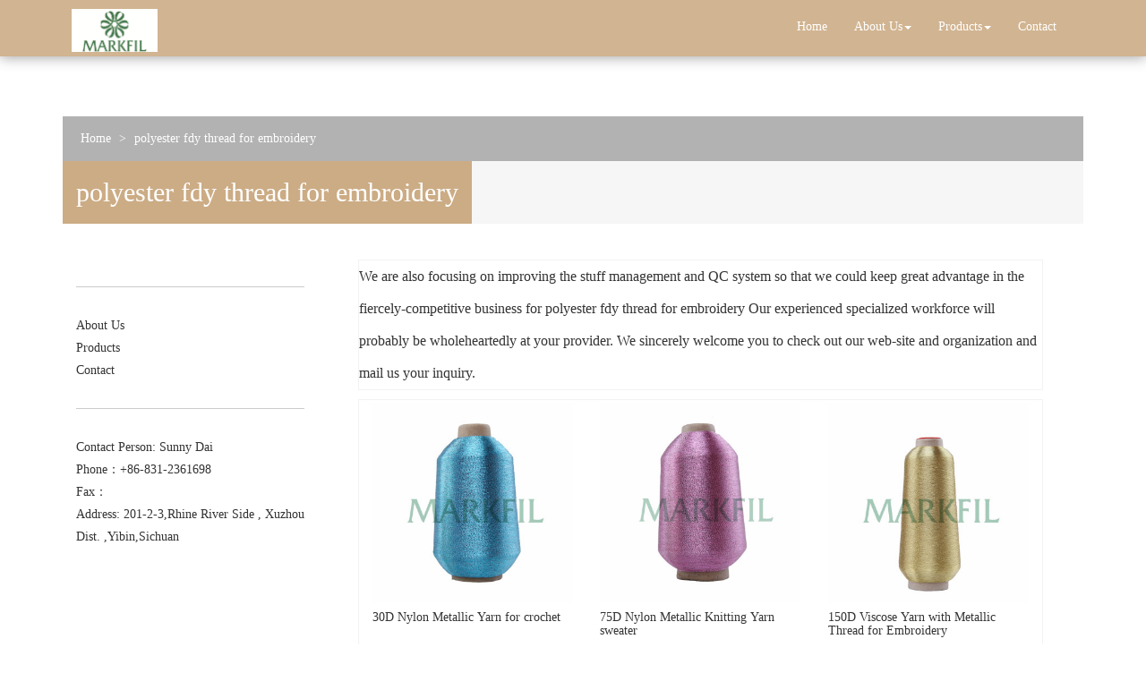

--- FILE ---
content_type: text/html; charset=utf-8
request_url: http://www.amarkfil.com/buy-polyester-fdy-thread-for-embroidery.html
body_size: 9996
content:
<!DOCTYPE html>
<html>
<head>
<meta charset="utf-8" />
<meta http-equiv="X-UA-Compatible" content="IE=edge,chrome=1">
<meta name="viewport" content="width=device-width, initial-scale=1.0, user-scalable=0, minimal-ui">
<meta name="renderer" content="webkit">
<title>polyester fdy thread for embroidery China Manufacture, Exporter, Supplier</title>
<meta name="keywords" content="polyester fdy thread for embroidery" />
<meta name="description" content="China polyester fdy thread for embroidery Manufacture, choose the high quality polyester fdy thread for embroidery from China" />
<link rel="canonical" href="http://www.amarkfil.com/buy-polyester-fdy-thread-for-embroidery.html" />
<link rel="icon" href="" type="image/x-icon" />
<link rel="shortcut icon" href="" type="image/x-icon" />
<link href="/template/f_165_visual/skin/css/bootstrap.min.css" rel="stylesheet">
<link href="data:text/css;charset=utf-8," data-href="/template/f_165_visual/skin/css/bootstrap-theme.min.css" rel="stylesheet" id="bs-theme-stylesheet">
<link href="/template/f_165_visual/skin/css/style.css" rel="stylesheet">
<link href="/template/f_165_visual/skin/css/add.css" rel="stylesheet">
<link href="/template/f_165_visual/skin/css/clear.css" rel="stylesheet">
<link href="/template/f_165_visual/skin/css/bootstrap-submenu.css" rel="stylesheet">
<link href="/template/f_165_visual/skin/css/new.css" rel="stylesheet">
<link href="/template/f_165_visual/skin/js/slide/bootstrap-touch-slider.css" rel="stylesheet" media="all">
<script src="/template/f_165_visual/skin/js/jquery.min.js"></script>
<script src="/template/f_165_visual/skin/js/bootstrap.min.js"></script>
<script type="text/javascript" src="/template/f_165_visual/skin/js/wow.min.js"></script>
<script src="/template/f_165_visual/skin/js/slide/jquery.touchSwipe.min.js"></script>
<script src="/template/f_165_visual/skin/js/bootstrap-submenu.js"></script>

<!-- 图片加载 -->
<script type="text/javascript">

$(window).load(function() {
  $('img').each(function() {
    if (!this.complete || typeof this.naturalWidth == "undefined" || this.naturalWidth == 0) {
      this.src = '/images/nopic.gif';
      }
   });
});

</script>
</head>
<body>
<div class="view-html">
<div class="container-fluid clearfix column navbar navbar-default layout_337986" style="background-color: rgb(204, 172, 133);">

<button type="button" class="navbar-toggle collapsed" data-toggle="collapse" data-target="#navbar" aria-expanded="false">
 <span class="sr-only">网站名称</span><span class="icon-bar"></span><span class="icon-bar"></span><span class="icon-bar"></span>
</button>
<div class="container">
<div id="navbar" class="navbar-collapse collapse">
    <ul class="nav navbar-nav">
        <li class="oen active"><a href="/">Home</a></li>
                <li class="oen dropdown">
            <a href="/about-us.html" class="toogle" >About Us<span class="caret"></span></a>
                        <ul class="two dropdown-menu">
                                <li >
                <a title="Certificates" href="/certificate.html"
                   >Certificates</a>
                                </li>
                                <li >
                <a title="Company Show" href="/factory.html"
                   >Company Show</a>
                                </li>
                            </ul>
                    </li>
                <li class="oen dropdown">
            <a href="/allproducts.html" class="toogle" >Products<span class="caret"></span></a>
                        <ul class="two dropdown-menu">
                                <li  class="dropdown-submenu">
                <a title="Fiber & Tow" href="/supplier-fiber-tow-1532276.html"
                   class="toogle">Fiber & Tow</a>
                                <ul class="three dropdown-menu">
                                        <li >
                    <a title="Viscose Fiber" href="/supplier-viscose-fiber-1532277.html"
                       >Viscose Fiber</a>
                                        </li>
                                        <li >
                    <a title="Metallic Fiber" href="/supplier-metallic-fiber-1532278.html"
                       >Metallic Fiber</a>
                                        </li>
                                    </ul>
                                </li>
                                <li  class="dropdown-submenu">
                <a title="Yarn & Thread" href="/supplier-yarn-thread-1532279.html"
                   class="toogle">Yarn & Thread</a>
                                <ul class="three dropdown-menu">
                                        <li >
                    <a title="Metallic Yarn" href="/supplier-metallic-yarn-1532280.html"
                       >Metallic Yarn</a>
                                        </li>
                                        <li >
                    <a title="Viscose Rayon Filament Yarn" href="/supplier-viscose-rayon-filament-yarn-1532281.html"
                       >Viscose Rayon Filament Yarn</a>
                                        </li>
                                        <li >
                    <a title="Viscose Spun Yarn" href="/supplier-viscose-spun-yarn-1532282.html"
                       >Viscose Spun Yarn</a>
                                        </li>
                                        <li >
                    <a title="Polyester Sewing Thread" href="/supplier-polyester-sewing-thread-1532283.html"
                       >Polyester Sewing Thread</a>
                                        </li>
                                        <li >
                    <a title="Rayon Embroidery Thread" href="/supplier-rayon-embroidery-thread-1532284.html"
                       >Rayon Embroidery Thread</a>
                                        </li>
                                        <li >
                    <a title="Polyester Embroidery Thread" href="/supplier-polyester-embroidery-thread-1532285.html"
                       >Polyester Embroidery Thread</a>
                                        </li>
                                        <li >
                    <a title="Nylon Thread" href="/supplier-nylon-thread-1532288.html"
                       >Nylon Thread</a>
                                        </li>
                                    </ul>
                                </li>
                                <li  class="dropdown-submenu">
                <a title="Interlining & Back" href="/supplier-interlining-back-1532289.html"
                   class="toogle">Interlining & Back</a>
                                <ul class="three dropdown-menu">
                                        <li >
                    <a title="Embroidery Interlining" href="/supplier-embroidery-interlining-1532290.html"
                       >Embroidery Interlining</a>
                                        </li>
                                        <li >
                    <a title="Nonwoven Interlining" href="/supplier-nonwoven-interlining-1532291.html"
                       >Nonwoven Interlining</a>
                                        </li>
                                        <li >
                    <a title="Woven Interlinings" href="/supplier-woven-interlinings-1532292.html"
                       >Woven Interlinings</a>
                                        </li>
                                    </ul>
                                </li>
                            </ul>
                    </li>
                <li class="oen">
            <a href="/contactus.html"  >Contact</a>
                    </li>
            </ul>
</div><div class="row layout_301171" style="float: left;">
 <a href="/" class="navbar-brand text-center"><img src="//img.nbxc.com/company/64/c71d844caf530685a754430224c4b2.jpg" class="img-responsive" alt="YIBIN SUNLAND TRADING CO.,LTD." /></a>
</div>
</div>
<div class="top-nav-right navbar-right layout_405710">
<ul></ul>
</div>
</div>
</div>



<div class="view-html">
<div class="container-fluid clearfix layout_262063">
<div class="column">
<div class="column visual-slide"></div>
</div>
</div>
<div class="container-fluid clearfix layout_67908" style="margin-top: 120px;">
    <div class="column">
        <div class="container clearfix layout_863630">
            <div class="column">
                <div class=" visual-category-notifications">
                    <div class="sub-banner2">
                        <div class="mianbao">
                                <a href="/">Home</a> >
                                <a href="buy-polyester-fdy-thread-for-embroidery.html">polyester fdy thread for embroidery</a>                        </div>
                    </div>
                </div>
            </div>
        </div>
    </div>
</div><div class="container-fluid clearfix layout_827634">
<div class="column">
<div class="container clearfix layout_818067">
<div class="column">
<div class=" visual-category-notifications">
<div class="title20">
<h1>
polyester fdy thread for embroidery</h1>
</div>
</div>
</div>
</div>
</div>
</div>
<style>
.title20 h1{
float: left;
/*width: 250px;*/
text-align: center;
font-size: 30px;
color: #fff;
line-height: 70px;
background: #CCAC85;
margin: 0;
float: left;
}
</style>

<div class="container-fluid clearfix layout_338152">
<div class="column">
<div class="container clearfix layout_392307">
<div class="column">
<div class="col-md-3 layout_853082">
<div class="hr" style="margin-top: 30px; margin-bottom: 30px;">
</div>
<div class=" visual-menu-list">
<div class="left_menu_list">
<ul>
<li>
<a href="/about-us.html" title="About Us" style="/*background: url('/template/f_165_visual/skin/images/left_menu_open.gif') 10px center no-repeat;*/">About Us</a>
<ul class="child">
<li class="two">
<a title="Certificates" href="/certificate.html" style="/*background: url('/template/f_165_visual/skin/images/left_menu_open.gif') 10px center no-repeat;*/">Certificates</a> </li> <li class="two">
<a title="Company Show" href="/factory.html" style="/*background: url('/template/f_165_visual/skin/images/left_menu_open.gif') 10px center no-repeat;*/">Company Show</a> </li> </ul> </li> <li>
<a href="/allproducts.html" title="Products" style="/*background: url('/template/f_165_visual/skin/images/left_menu_open.gif') 10px center no-repeat;*/">Products</a>
<ul class="child">
<li class="two">
<a title="Fiber & Tow" href="/supplier-fiber-tow-1532276.html" style="/*background: url('/template/f_165_visual/skin/images/left_menu_open.gif') 10px center no-repeat;*/">Fiber & Tow</a> <ul class="child">
<li class="three">
<a title="Viscose Fiber" href="/supplier-viscose-fiber-1532277.html" style="/*background: url('/template/f_165_visual/skin/images/left_menu_open.gif') 10px center no-repeat;*/">Viscose Fiber</a> </li> <li class="three">
<a title="Metallic Fiber" href="/supplier-metallic-fiber-1532278.html" style="/*background: url('/template/f_165_visual/skin/images/left_menu_open.gif') 10px center no-repeat;*/">Metallic Fiber</a> </li> </ul> </li> <li class="two">
<a title="Yarn & Thread" href="/supplier-yarn-thread-1532279.html" style="/*background: url('/template/f_165_visual/skin/images/left_menu_open.gif') 10px center no-repeat;*/">Yarn & Thread</a> <ul class="child">
<li class="three">
<a title="Metallic Yarn" href="/supplier-metallic-yarn-1532280.html" style="/*background: url('/template/f_165_visual/skin/images/left_menu_open.gif') 10px center no-repeat;*/">Metallic Yarn</a> </li> <li class="three">
<a title="Viscose Rayon Filament Yarn" href="/supplier-viscose-rayon-filament-yarn-1532281.html" style="/*background: url('/template/f_165_visual/skin/images/left_menu_open.gif') 10px center no-repeat;*/">Viscose Rayon Filament Yarn</a> </li> <li class="three">
<a title="Viscose Spun Yarn" href="/supplier-viscose-spun-yarn-1532282.html" style="/*background: url('/template/f_165_visual/skin/images/left_menu_open.gif') 10px center no-repeat;*/">Viscose Spun Yarn</a> </li> <li class="three">
<a title="Polyester Sewing Thread" href="/supplier-polyester-sewing-thread-1532283.html" style="/*background: url('/template/f_165_visual/skin/images/left_menu_open.gif') 10px center no-repeat;*/">Polyester Sewing Thread</a> </li> <li class="three">
<a title="Rayon Embroidery Thread" href="/supplier-rayon-embroidery-thread-1532284.html" style="/*background: url('/template/f_165_visual/skin/images/left_menu_open.gif') 10px center no-repeat;*/">Rayon Embroidery Thread</a> </li> <li class="three">
<a title="Polyester Embroidery Thread" href="/supplier-polyester-embroidery-thread-1532285.html" style="/*background: url('/template/f_165_visual/skin/images/left_menu_open.gif') 10px center no-repeat;*/">Polyester Embroidery Thread</a> </li> <li class="three">
<a title="Nylon Thread" href="/supplier-nylon-thread-1532288.html" style="/*background: url('/template/f_165_visual/skin/images/left_menu_open.gif') 10px center no-repeat;*/">Nylon Thread</a> </li> </ul> </li> <li class="two">
<a title="Interlining & Back" href="/supplier-interlining-back-1532289.html" style="/*background: url('/template/f_165_visual/skin/images/left_menu_open.gif') 10px center no-repeat;*/">Interlining & Back</a> <ul class="child">
<li class="three">
<a title="Embroidery Interlining" href="/supplier-embroidery-interlining-1532290.html" style="/*background: url('/template/f_165_visual/skin/images/left_menu_open.gif') 10px center no-repeat;*/">Embroidery Interlining</a> </li> <li class="three">
<a title="Nonwoven Interlining" href="/supplier-nonwoven-interlining-1532291.html" style="/*background: url('/template/f_165_visual/skin/images/left_menu_open.gif') 10px center no-repeat;*/">Nonwoven Interlining</a> </li> <li class="three">
<a title="Woven Interlinings" href="/supplier-woven-interlinings-1532292.html" style="/*background: url('/template/f_165_visual/skin/images/left_menu_open.gif') 10px center no-repeat;*/">Woven Interlinings</a> </li> </ul> </li> </ul> </li> <li>
<a href="/contactus.html" title="Contact" style="/*background: url('/template/f_165_visual/skin/images/left_menu_open.gif') 10px center no-repeat;*/">Contact</a>
</li> </ul>
</div>
</div>
<div class="hr" style="margin-top: 30px; margin-bottom: 30px;">
</div>
<div class=" visual-contact visual-inline-block">
<p>
Contact Person: Sunny Dai</p>
<p>
Phone：+86-831-2361698</p>
<p>
Fax：</p>
<p>
Address: 201-2-3,Rhine River Side , Xuzhou Dist. ,Yibin,Sichuan</p>
</div>
</div>
</div>
<style>
.ny_box5 {
border: solid 1px #f3f3f3;
background: #FFFFFF;
/*padding: 20px;*/
box-sizing: border-box;
/*margin: 20px 0px;*/
}
</style>
<div class="col-md-9 layout_220157">
<div class="row column">
<div class="col-md-12 layout_983262" style="padding-left: 30px; padding-right: 30px;">
<div class="row column">
<div class="row" style="border: solid 1px #f3f3f3; background: #FFFFFF;ox-sizing: border-box;line-height: 36px;font-size: 16px;margin-bottom: 10px;">
We are also focusing on improving the stuff management and QC system so that we could keep great advantage in the fiercely-competitive business for <a href="buy-polyester-fdy-thread-for-embroidery.html">polyester fdy thread for embroidery</a> Our experienced specialized workforce will probably be wholeheartedly at your provider. We sincerely welcome you to check out our web-site and organization and mail us your inquiry.</div>
<div class="row ny_box5">
 <div class="post-masonry col-xs-12 col-sm-6 col-md-4 about_img-auto">
<a href="sale-30d-nylon-metallic-yarn-for-crochet-57545010.html" class="img-auto"><img class="img-responsive" alt="30D Nylon Metallic Yarn for crochet" src="//img.nbxc.com/product/7f/52/38/8bb2075ed5d1cf49b172bcab10.jpg@4e_360w_360h.src" onerror="onerror_pic(this)" /></a>
<h5>
30D Nylon Metallic Yarn for crochet</h5>
<div class="contact_us">
<a rel="nofollow" href="/inquiry-57545010.html?fromcms=1&msgfrom=373">
<img  src="../../../images/youjian.png" alt="30D Nylon Metallic Yarn for crochet">
Contact Now
</a>
</div>
</div>  <div class="post-masonry col-xs-12 col-sm-6 col-md-4 about_img-auto">
<a href="sale-75d-nylon-metallic-knitting-yarn-sweater-57545009.html" class="img-auto"><img class="img-responsive" alt="75D Nylon Metallic Knitting Yarn sweater" src="//img.nbxc.com/product/cd/ed/65/6ab78aba0d03c425a8acc344fe.jpg@4e_360w_360h.src" onerror="onerror_pic(this)" /></a>
<h5>
75D Nylon Metallic Knitting Yarn sweater</h5>
<div class="contact_us">
<a rel="nofollow" href="/inquiry-57545009.html?fromcms=1&msgfrom=373">
<img  src="../../../images/youjian.png" alt="75D Nylon Metallic Knitting Yarn sweater">
Contact Now
</a>
</div>
</div>  <div class="post-masonry col-xs-12 col-sm-6 col-md-4 about_img-auto">
<a href="sale-150d-viscose-yarn-with-metallic-thread-for-embroidery-57545008.html" class="img-auto"><img class="img-responsive" alt="150D Viscose Yarn with Metallic Thread for Embroidery" src="//img.nbxc.com/product/b6/71/13/38d8d7d2cb6f696da28a7cb9d3.jpg@4e_360w_360h.src" onerror="onerror_pic(this)" /></a>
<h5>
150D Viscose Yarn with Metallic Thread for Embroidery</h5>
<div class="contact_us">
<a rel="nofollow" href="/inquiry-57545008.html?fromcms=1&msgfrom=373">
<img  src="../../../images/youjian.png" alt="150D Viscose Yarn with Metallic Thread for Embroidery">
Contact Now
</a>
</div>
</div>  <div class="post-masonry col-xs-12 col-sm-6 col-md-4 about_img-auto">
<a href="sale-nylon-30d-silver-metallic-yarn-for-knitting-57545007.html" class="img-auto"><img class="img-responsive" alt="Nylon 30D Silver Metallic Yarn for knitting" src="//img.nbxc.com/product/69/c0/f2/7f93bfcac9d96c8fe0b2c34b82.jpg@4e_360w_360h.src" onerror="onerror_pic(this)" /></a>
<h5>
Nylon 30D Silver Metallic Yarn for knitting</h5>
<div class="contact_us">
<a rel="nofollow" href="/inquiry-57545007.html?fromcms=1&msgfrom=373">
<img  src="../../../images/youjian.png" alt="Nylon 30D Silver Metallic Yarn for knitting">
Contact Now
</a>
</div>
</div>  <div class="post-masonry col-xs-12 col-sm-6 col-md-4 about_img-auto">
<a href="sale-fluorescent-gold-metallic-yarn-for-embroidery-57545006.html" class="img-auto"><img class="img-responsive" alt="Fluorescent Gold Metallic Yarn for Embroidery" src="//img.nbxc.com/product/83/32/36/6d4ecab3ef492a42e041723c06.jpg@4e_360w_360h.src" onerror="onerror_pic(this)" /></a>
<h5>
Fluorescent Gold Metallic Yarn for Embroidery</h5>
<div class="contact_us">
<a rel="nofollow" href="/inquiry-57545006.html?fromcms=1&msgfrom=373">
<img  src="../../../images/youjian.png" alt="Fluorescent Gold Metallic Yarn for Embroidery">
Contact Now
</a>
</div>
</div>  <div class="post-masonry col-xs-12 col-sm-6 col-md-4 about_img-auto">
<a href="sale-75d-polyester-gold-glitter-yarn-wholesale-57545005.html" class="img-auto"><img class="img-responsive" alt="75D Polyester Gold Glitter Yarn wholesale" src="//img.nbxc.com/product/69/13/ee/2f0b83b0239a7bdc538c2578e3.jpg@4e_360w_360h.src" onerror="onerror_pic(this)" /></a>
<h5>
75D Polyester Gold Glitter Yarn wholesale</h5>
<div class="contact_us">
<a rel="nofollow" href="/inquiry-57545005.html?fromcms=1&msgfrom=373">
<img  src="../../../images/youjian.png" alt="75D Polyester Gold Glitter Yarn wholesale">
Contact Now
</a>
</div>
</div>  <div class="post-masonry col-xs-12 col-sm-6 col-md-4 about_img-auto">
<a href="sale-mh-type-nylon-75d-blended-silver-yarn-wholesale-57545004.html" class="img-auto"><img class="img-responsive" alt="MH type Nylon 75D blended Silver Yarn wholesale" src="//img.nbxc.com/product/29/50/a1/efee3597a8622fe16d84df6f6a.jpg@4e_360w_360h.src" onerror="onerror_pic(this)" /></a>
<h5>
MH type Nylon 75D blended Silver Yarn wholesale</h5>
<div class="contact_us">
<a rel="nofollow" href="/inquiry-57545004.html?fromcms=1&msgfrom=373">
<img  src="../../../images/youjian.png" alt="MH type Nylon 75D blended Silver Yarn wholesale">
Contact Now
</a>
</div>
</div>  <div class="post-masonry col-xs-12 col-sm-6 col-md-4 about_img-auto">
<a href="sale-mh-type-nylon-75d-blended-silver-yarn-wholesale-57545003.html" class="img-auto"><img class="img-responsive" alt="MH type Nylon 75D blended Silver Yarn wholesale" src="//img.nbxc.com/product/29/50/a1/efee3597a8622fe16d84df6f6a.jpg@4e_360w_360h.src" onerror="onerror_pic(this)" /></a>
<h5>
MH type Nylon 75D blended Silver Yarn wholesale</h5>
<div class="contact_us">
<a rel="nofollow" href="/inquiry-57545003.html?fromcms=1&msgfrom=373">
<img  src="../../../images/youjian.png" alt="MH type Nylon 75D blended Silver Yarn wholesale">
Contact Now
</a>
</div>
</div>  <div class="post-masonry col-xs-12 col-sm-6 col-md-4 about_img-auto">
<a href="sale-mh-type-nylon-75d-blended-silver-yarn-wholesale-57545002.html" class="img-auto"><img class="img-responsive" alt="MH type Nylon 75D blended Silver Yarn wholesale" src="//img.nbxc.com/product/29/50/a1/efee3597a8622fe16d84df6f6a.jpg@4e_360w_360h.src" onerror="onerror_pic(this)" /></a>
<h5>
MH type Nylon 75D blended Silver Yarn wholesale</h5>
<div class="contact_us">
<a rel="nofollow" href="/inquiry-57545002.html?fromcms=1&msgfrom=373">
<img  src="../../../images/youjian.png" alt="MH type Nylon 75D blended Silver Yarn wholesale">
Contact Now
</a>
</div>
</div>  <div class="post-masonry col-xs-12 col-sm-6 col-md-4 about_img-auto">
<a href="sale-mx-sparkle-yarn-gold-color-for-weaving-57545001.html" class="img-auto"><img class="img-responsive" alt="MX Sparkle Yarn gold color for weaving" src="//img.nbxc.com/product/5b/dd/8b/e49d02deaf51f1885c5247d5af.jpg@4e_360w_360h.src" onerror="onerror_pic(this)" /></a>
<h5>
MX Sparkle Yarn gold color for weaving</h5>
<div class="contact_us">
<a rel="nofollow" href="/inquiry-57545001.html?fromcms=1&msgfrom=373">
<img  src="../../../images/youjian.png" alt="MX Sparkle Yarn gold color for weaving">
Contact Now
</a>
</div>
</div>  <div class="post-masonry col-xs-12 col-sm-6 col-md-4 about_img-auto">
<a href="sale-mx-type-gold-yarn-for-knitting-500g-57545000.html" class="img-auto"><img class="img-responsive" alt="MX type Gold Yarn for knitting 500G" src="//img.nbxc.com/product/59/94/aa/f3f926fe2f8294f63a2d497555.jpg@4e_360w_360h.src" onerror="onerror_pic(this)" /></a>
<h5>
MX type Gold Yarn for knitting 500G</h5>
<div class="contact_us">
<a rel="nofollow" href="/inquiry-57545000.html?fromcms=1&msgfrom=373">
<img  src="../../../images/youjian.png" alt="MX type Gold Yarn for knitting 500G">
Contact Now
</a>
</div>
</div>  <div class="post-masonry col-xs-12 col-sm-6 col-md-4 about_img-auto">
<a href="sale-s54-viscose-metallic-for-embroidery-machine-57544999.html" class="img-auto"><img class="img-responsive" alt="S54 Viscose Metallic for embroidery machine" src="//img.nbxc.com/product/75/5b/d3/de9bcf1ac5f506900ee6ad2315.jpg@4e_360w_360h.src" onerror="onerror_pic(this)" /></a>
<h5>
S54 Viscose Metallic for embroidery machine</h5>
<div class="contact_us">
<a rel="nofollow" href="/inquiry-57544999.html?fromcms=1&msgfrom=373">
<img  src="../../../images/youjian.png" alt="S54 Viscose Metallic for embroidery machine">
Contact Now
</a>
</div>
</div>  <div class="post-masonry col-xs-12 col-sm-6 col-md-4 about_img-auto">
<a href="sale-s54-viscose-metallic-for-embroidery-machine-57544998.html" class="img-auto"><img class="img-responsive" alt="S54 Viscose Metallic for embroidery machine" src="//img.nbxc.com/product/75/5b/d3/de9bcf1ac5f506900ee6ad2315.jpg@4e_360w_360h.src" onerror="onerror_pic(this)" /></a>
<h5>
S54 Viscose Metallic for embroidery machine</h5>
<div class="contact_us">
<a rel="nofollow" href="/inquiry-57544998.html?fromcms=1&msgfrom=373">
<img  src="../../../images/youjian.png" alt="S54 Viscose Metallic for embroidery machine">
Contact Now
</a>
</div>
</div>  <div class="post-masonry col-xs-12 col-sm-6 col-md-4 about_img-auto">
<a href="sale-rainbow-polyester-metallic-12micro-57544997.html" class="img-auto"><img class="img-responsive" alt="rainbow Polyester Metallic 12micro" src="//img.nbxc.com/product/3d/da/3c/8b5fb267bd5f146eab52475859.jpg@4e_360w_360h.src" onerror="onerror_pic(this)" /></a>
<h5>
rainbow Polyester Metallic 12micro</h5>
<div class="contact_us">
<a rel="nofollow" href="/inquiry-57544997.html?fromcms=1&msgfrom=373">
<img  src="../../../images/youjian.png" alt="rainbow Polyester Metallic 12micro">
Contact Now
</a>
</div>
</div>  <div class="post-masonry col-xs-12 col-sm-6 col-md-4 about_img-auto">
<a href="sale-150d-viscose-pure-silver-thread-metallic-yarn-57544996.html" class="img-auto"><img class="img-responsive" alt="150D viscose Pure Silver Thread metallic yarn" src="//img.nbxc.com/product/20/d7/fc/a7189058c6e68bc9ae4cc1cba0.jpg@4e_360w_360h.src" onerror="onerror_pic(this)" /></a>
<h5>
150D viscose Pure Silver Thread metallic yarn</h5>
<div class="contact_us">
<a rel="nofollow" href="/inquiry-57544996.html?fromcms=1&msgfrom=373">
<img  src="../../../images/youjian.png" alt="150D viscose Pure Silver Thread metallic yarn">
Contact Now
</a>
</div>
</div>  <div class="post-masonry col-xs-12 col-sm-6 col-md-4 about_img-auto">
<a href="sale-150d-polyester-real-silver-thread-metallic-yarn-wholesale-57544995.html" class="img-auto"><img class="img-responsive" alt="150D polyester real Silver Thread metallic yarn wholesale" src="//img.nbxc.com/product/20/d7/fc/a7189058c6e68bc9ae4cc1cba0.jpg@4e_360w_360h.src" onerror="onerror_pic(this)" /></a>
<h5>
150D polyester real Silver Thread metallic yarn wholesale</h5>
<div class="contact_us">
<a rel="nofollow" href="/inquiry-57544995.html?fromcms=1&msgfrom=373">
<img  src="../../../images/youjian.png" alt="150D polyester real Silver Thread metallic yarn wholesale">
Contact Now
</a>
</div>
</div>  <div class="post-masonry col-xs-12 col-sm-6 col-md-4 about_img-auto">
<a href="sale-12micro-1-69-gold-thread-300g-57544994.html" class="img-auto"><img class="img-responsive" alt="12micro 1/69" Gold Thread 300G" src="//img.nbxc.com/product/f3/1f/ed/961fe7bd5fc3d74d3312206cae.jpg@4e_360w_360h.src" onerror="onerror_pic(this)" /></a>
<h5>
12micro 1/69" Gold Thread 300G</h5>
<div class="contact_us">
<a rel="nofollow" href="/inquiry-57544994.html?fromcms=1&msgfrom=373">
<img  src="../../../images/youjian.png" alt="12micro 1/69" Gold Thread 300G">
Contact Now
</a>
</div>
</div>  <div class="post-masonry col-xs-12 col-sm-6 col-md-4 about_img-auto">
<a href="sale-12micro-1-69-gold-thread-300g-57544993.html" class="img-auto"><img class="img-responsive" alt="12micro 1/69" Gold Thread 300G" src="//img.nbxc.com/product/f3/1f/ed/961fe7bd5fc3d74d3312206cae.jpg@4e_360w_360h.src" onerror="onerror_pic(this)" /></a>
<h5>
12micro 1/69" Gold Thread 300G</h5>
<div class="contact_us">
<a rel="nofollow" href="/inquiry-57544993.html?fromcms=1&msgfrom=373">
<img  src="../../../images/youjian.png" alt="12micro 1/69" Gold Thread 300G">
Contact Now
</a>
</div>
</div>  <div class="post-masonry col-xs-12 col-sm-6 col-md-4 about_img-auto">
<a href="sale-pure-silver-metallic-embroidery-thread-57544992.html" class="img-auto"><img class="img-responsive" alt="Pure Silver metallic Embroidery Thread" src="//img.nbxc.com/product/20/d7/fc/a7189058c6e68bc9ae4cc1cba0.jpg@4e_360w_360h.src" onerror="onerror_pic(this)" /></a>
<h5>
Pure Silver metallic Embroidery Thread</h5>
<div class="contact_us">
<a rel="nofollow" href="/inquiry-57544992.html?fromcms=1&msgfrom=373">
<img  src="../../../images/youjian.png" alt="Pure Silver metallic Embroidery Thread">
Contact Now
</a>
</div>
</div>  <div class="post-masonry col-xs-12 col-sm-6 col-md-4 about_img-auto">
<a href="sale-cotton-core-lurex-thread-pure-silver-wholesale-57544991.html" class="img-auto"><img class="img-responsive" alt="Cotton core Lurex Thread pure silver wholesale" src="//img.nbxc.com/product/74/c6/61/9f9cf07ae62234c9003f73964c.jpg@4e_360w_360h.src" onerror="onerror_pic(this)" /></a>
<h5>
Cotton core Lurex Thread pure silver wholesale</h5>
<div class="contact_us">
<a rel="nofollow" href="/inquiry-57544991.html?fromcms=1&msgfrom=373">
<img  src="../../../images/youjian.png" alt="Cotton core Lurex Thread pure silver wholesale">
Contact Now
</a>
</div>
</div>  <div class="post-masonry col-xs-12 col-sm-6 col-md-4 about_img-auto">
<a href="sale-polyester-lurex-yarn-wholesale-57544989.html" class="img-auto"><img class="img-responsive" alt="Polyester Lurex Yarn wholesale" src="//img.nbxc.com/product/25/ff/bc/85a9b0f78655bf4c6214b786a5.jpg@4e_360w_360h.src" onerror="onerror_pic(this)" /></a>
<h5>
Polyester Lurex Yarn wholesale</h5>
<div class="contact_us">
<a rel="nofollow" href="/inquiry-57544989.html?fromcms=1&msgfrom=373">
<img  src="../../../images/youjian.png" alt="Polyester Lurex Yarn wholesale">
Contact Now
</a>
</div>
</div>  <div class="post-masonry col-xs-12 col-sm-6 col-md-4 about_img-auto">
<a href="sale-150d-viscose-metallic-embroidery-thread-57544987.html" class="img-auto"><img class="img-responsive" alt="150D Viscose Metallic Embroidery Thread" src="//img.nbxc.com/product/6e/35/b9/d2db124c35cfec6a463267b870.jpg@4e_360w_360h.src" onerror="onerror_pic(this)" /></a>
<h5>
150D Viscose Metallic Embroidery Thread</h5>
<div class="contact_us">
<a rel="nofollow" href="/inquiry-57544987.html?fromcms=1&msgfrom=373">
<img  src="../../../images/youjian.png" alt="150D Viscose Metallic Embroidery Thread">
Contact Now
</a>
</div>
</div>  <div class="post-masonry col-xs-12 col-sm-6 col-md-4 about_img-auto">
<a href="sale-polyester-zari-yarn-gold-wholesale-57544986.html" class="img-auto"><img class="img-responsive" alt="Polyester Zari Yarn Gold wholesale" src="//img.nbxc.com/product/3c/ef/31/36d229ad4b9fcb962e820b6c91.jpg@4e_360w_360h.src" onerror="onerror_pic(this)" /></a>
<h5>
Polyester Zari Yarn Gold wholesale</h5>
<div class="contact_us">
<a rel="nofollow" href="/inquiry-57544986.html?fromcms=1&msgfrom=373">
<img  src="../../../images/youjian.png" alt="Polyester Zari Yarn Gold wholesale">
Contact Now
</a>
</div>
</div>  <div class="post-masonry col-xs-12 col-sm-6 col-md-4 about_img-auto">
<a href="sale-st-type-zari-thread-gold-57544985.html" class="img-auto"><img class="img-responsive" alt="ST type Zari Thread gold" src="//img.nbxc.com/product/5b/dd/8b/e49d02deaf51f1885c5247d5af.jpg@4e_360w_360h.src" onerror="onerror_pic(this)" /></a>
<h5>
ST type Zari Thread gold</h5>
<div class="contact_us">
<a rel="nofollow" href="/inquiry-57544985.html?fromcms=1&msgfrom=373">
<img  src="../../../images/youjian.png" alt="ST type Zari Thread gold">
Contact Now
</a>
</div>
</div> </div>
</div>
</div>
<div class="col-md-12 layout_983262" style="padding-left: 30px; padding-right: 30px;">
<div class="row column" style="margin-top: 20px;">
<div class="row ny_box5">
<a href="/supplier-yarn-thread-1532279.html">Yarn & Thread</a>>
<a href="/supplier-polyester-embroidery-thread-1532285.html">Polyester Embroidery Thread</a>>
<a href="sale-100-polyester-embroidery-thread-57509189.html"> <font style="color:;">100%  Polyester Embroidery Thread</font> </a><br />
<a href="/supplier-yarn-thread-1532279.html">Yarn & Thread</a>>
<a href="/supplier-polyester-embroidery-thread-1532285.html">Polyester Embroidery Thread</a>>
<a href="sale-100-polyester-computerized-embroidery-thread-57509190.html"> <font style="color:;">100%  Polyester Computerized Embroidery thread</font> </a><br />
<a href="/supplier-yarn-thread-1532279.html">Yarn & Thread</a>>
<a href="/supplier-polyester-embroidery-thread-1532285.html">Polyester Embroidery Thread</a>>
<a href="sale-100-polyester-embroidery-thread-price-57509191.html"> <font style="color:;">100%  Polyester Embroidery Thread Price</font> </a><br />
<a href="/supplier-yarn-thread-1532279.html">Yarn & Thread</a>>
<a href="/supplier-polyester-embroidery-thread-1532285.html">Polyester Embroidery Thread</a>>
<a href="sale-100-polyester-yarn-57509192.html"> <font style="color:;">100%  Polyester Yarn</font> </a><br />
<a href="/supplier-yarn-thread-1532279.html">Yarn & Thread</a>>
<a href="/supplier-polyester-embroidery-thread-1532285.html">Polyester Embroidery Thread</a>>
<a href="sale-100-polyester-yarn-for-embroidery-57509193.html"> <font style="color:;">100%  Polyester Yarn for Embroidery</font> </a><br />
<a href="/supplier-yarn-thread-1532279.html">Yarn & Thread</a>>
<a href="/supplier-polyester-embroidery-thread-1532285.html">Polyester Embroidery Thread</a>>
<a href="sale-120d-2-embroidery-thread-4000m-57509194.html"> <font style="color:;">120D/2 Embroidery Thread 4000m</font> </a><br />
<a href="/supplier-yarn-thread-1532279.html">Yarn & Thread</a>>
<a href="/supplier-polyester-embroidery-thread-1532285.html">Polyester Embroidery Thread</a>>
<a href="sale-120d-2-computerized-embroidery-thread-57509195.html"> <font style="color:;">120D/2 Computerized Embroidery thread</font> </a><br />
<a href="/supplier-yarn-thread-1532279.html">Yarn & Thread</a>>
<a href="/supplier-polyester-embroidery-thread-1532285.html">Polyester Embroidery Thread</a>>
<a href="sale-120d-2-polyester-fdy-thread-57509196.html"> <font style="color:;">120D/2 Polyester FDY thread</font> </a><br />
<a href="/supplier-yarn-thread-1532279.html">Yarn & Thread</a>>
<a href="/supplier-polyester-embroidery-thread-1532285.html">Polyester Embroidery Thread</a>>
<a href="sale-120d-2-yarn-for-embroidery-57509197.html"> <font style="color:;">120D/2 YARN FOR EMBROIDERY</font> </a><br />
<a href="/supplier-yarn-thread-1532279.html">Yarn & Thread</a>>
<a href="/supplier-polyester-embroidery-thread-1532285.html">Polyester Embroidery Thread</a>>
<a href="sale-polyester-fdy-embroidery-thread-57509200.html"> <font style="color:;">Polyester FDY Embroidery Thread</font> </a><br />
<a href="/supplier-yarn-thread-1532279.html">Yarn & Thread</a>>
<a href="/supplier-polyester-embroidery-thread-1532285.html">Polyester Embroidery Thread</a>>
<a href="sale-polyester-fdy-computerized-embroidery-thread-57509202.html"> <font style="color:;">Polyester FDY Computerized Embroidery thread</font> </a><br />
<a href="/supplier-yarn-thread-1532279.html">Yarn & Thread</a>>
<a href="/supplier-polyester-embroidery-thread-1532285.html">Polyester Embroidery Thread</a>>
<a href="sale-polyester-fdy-embroidery-thread-price-57509205.html"> <font style="color:;">Polyester FDY Embroidery Thread Price</font> </a><br />
<a href="/supplier-yarn-thread-1532279.html">Yarn & Thread</a>>
<a href="/supplier-polyester-embroidery-thread-1532285.html">Polyester Embroidery Thread</a>>
<a href="sale-120d-2-dope-dyed-embroidery-thread-57509208.html"> <font style="color:;">120D/2 Dope-dyed Embroidery Thread</font> </a><br />
<a href="/supplier-yarn-thread-1532279.html">Yarn & Thread</a>>
<a href="/supplier-polyester-embroidery-thread-1532285.html">Polyester Embroidery Thread</a>>
<a href="sale-120d-2-dope-dyed-polyester-thread-57509210.html"> <font style="color:;">120D/2 Dope-dyed Polyester Thread</font> </a><br />
<a href="/supplier-yarn-thread-1532279.html">Yarn & Thread</a>>
<a href="/supplier-polyester-embroidery-thread-1532285.html">Polyester Embroidery Thread</a>>
<a href="sale-120d-2-dope-dyed-multi-head-machine-thread-57509212.html"> <font style="color:;">120D/2 Dope-dyed Multi-head Machine Thread</font> </a><br />
<a href="/supplier-yarn-thread-1532279.html">Yarn & Thread</a>>
<a href="/supplier-polyester-embroidery-thread-1532285.html">Polyester Embroidery Thread</a>>
<a href="sale-dope-dyed-spool-packing-thread-57509216.html"> <font style="color:;">Dope-dyed Spool Packing Thread</font> </a><br />
</div>
</div>
</div>
<div class="clearfix layout_424381" style="padding-left: 30px; padding-right: 30px;"></div>
<div class="container-fluid clearfix layout_296434">
<div class="column">
<div class="container clearfix layout_480985">
<div class="column">
<div class="column visual-list-page">
</div>
</div>
</div>
</div>
</div>
</div>
</div>
</div>
</div>
</div>
</div>
</div><div class="view-html">
<div class="container-fluid clearfix layout_921630" style="background-color: rgb(34, 34, 34); padding-top: 60px; padding-bottom: 60px; margin-top: 30px;">
<div class="column">
<div class="container clearfix layout_58998">
<div class="column">
<div class="col-md-4 layout_820981" style="color: rgb(123, 123, 123);">
<div class="column">
<div class=" visual-logo" style="padding-bottom: 0px; margin-bottom: 0px;">
 <a href="/" class="navbar-brand text-center" >
  <img src="//img.nbxc.com/company/64/c71d844caf530685a754430224c4b2.jpg" class="img-responsive" alt="YIBIN SUNLAND TRADING CO.,LTD." />
 </a>
</div>
<div class="hr" style="margin-top: 30px; margin-bottom: 30px;">
</div>
<div class="column">
<p>
Contact Person: Sunny Dai</p>
<p>
Phone：+86-831-2361698</p>
<p>
Fax：</p>
<p>
Address: 201-2-3,Rhine River Side , Xuzhou Dist. ,Yibin,Sichuan</p>
<div class="clearfix"></div>
</div>
</div>
</div>
<div class="col-md-4 layout_7788" style="color: rgb(123, 123, 123);">
<div class="column">
<div class="tag">
<div class="foot2">
<h4>quick navigation</h4>
<ul class="clearfix">
<li><a href="/about-us.html" target=" _blank">About Us</a></li>
<li><a href="/allproducts.html" target=" _blank">Products</a></li>
<li><a href="/contactus.html" target=" _blank">Contact</a></li>
</ul>
</div></div>
</div>
</div>
<div class="col-md-4 layout_224764">
<div class="column">
<div class=" visual-text" style="font-size: 18px; color: rgb(203, 172, 133); padding-top: 30px; padding-bottom: 30px;">
<p>
Sweep  wechat
</p>
</div>
<div class="col-md-5 layout_606743" style="color: rgb(123, 123, 123);">
<div class="column">
<div class="visual-custtag" rel="ctimg(config::get('weixin_pic'))">
<img src="/images/w.gif" alt='' />
</div>
</div>
</div>
<div class="col-md-7 layout_174212">
<div class="column">
<div class=" visual-text" style="font-size: 16px">
<p>
<font color="#7b7b7b">Sweep  surprise</font>
</p>
<p>
<font color="#7b7b7b">Phone：+86-831-2361698</font>
</p>
<p>
<font color="#7b7b7b">Contact Us Now</font>
</p>
</div>
</div>
</div>
<div class="clearfix layout_796397" style="color: rgb(123, 123, 123);">
</div>
</div>
</div>
<div class="clearfix layout_353901" style="color: rgb(123, 123, 123);">
</div>
</div>
</div>
</div>
</div>
<div class="container-fluid clearfix layout_805064">
<div class="column">
</div>
</div>
</div><div class="clearfix"></div>
<!--foot -->
<footer>
    <div class="foot">
        <div class="container">
            <div class="row">
                <div class="copyright">
                    <p>
                        © 2019 CHINA WAY. All Rights Reserved.<a href="" target="_blank">YIBIN SUNLAND TRADING CO.,LTD.</a>,Inc. &nbsp;&nbsp;All Rights Reserved.&nbsp;&nbsp;<a href="/sitemap.xml" target="_blank">Sitemap</a>.&nbsp;&nbsp;<a href="/sitemap.html" target="_blank">Sitemap.html</a>
                    </p>
                </div>
            </div>
        </div>
    </div>
</footer>
<!-- foot end -->
<div class="home-links">

<div class="container">
<div class="row">

<strong>links：</strong>

<div class="links-a">
<a href="http://www.acx-fabric.com" target="_blank">Tricot Brush Fabric</a>/
<a href="http://www.acxwytex.com" target="_blank">Laminated Fabric For Jackets </a>/
<a href="http://www.adowinbedding.com" target="_blank">Mattress Protector</a>/
<a href="http://www.aseaskinwetsuit.com" target="_blank">Rash Guard</a>/
<a href="http://www.afys-nonwoven.com" target="_blank">Needle non-woven cloth </a>/
<a href="http://www.acxyxfabric.com" target="_blank">100% Polyester Fabric</a>/
<a href="http://www.ayounkerfa.com" target="_blank">Sequin Keychain</a>/
<a href="http://www.adingqiangtextile.com" target="_blank">Home Textile Fabric</a>/
<a href="http://www.azjhuide-microfiber.com" target="_blank">100% Polyester Microfiber</a>/
<a href="http://www.awangjinnonwoven.com" target="_blank">Non Woven Fabric</a>/
</div>

<div class="links-logo">
</div>
</div>
</div>
</div>


<div class="servers-wap">

<style type="text/css">



#plug-wrap {
    position: fixed;
top: 0;
left: 0;
width: 100%;
height: 100%;
background: rgba(0, 0, 0, 0);
    z-index:800;
}
.top_bar {
    position:fixed;
    bottom:0;
    right:0px;
    z-index:900;
    -webkit-tap-highlight-color: rgba(0, 0, 0, 0);
    font-family: Helvetica, Tahoma, Arial, Microsoft YaHei, sans-serif;
}
.plug-menu {
    -webkit-appearance:button;
    display:inline-block;
    width:36px;
    height:36px;
    border-radius:36px;
    position: absolute;
    bottom:17px;
    right: 17px;
    z-index:999;
    box-shadow: 0 0 0 4px #FFFFFF, 0 2px 5px 4px rgba(0, 0, 0, 0.25);
   
    -webkit-transition: -webkit-transform 200ms;
    -webkit-transform:rotate(1deg);
    color:#fff;
    background-image:url('/template/f_165_visual/skin/images/wao/plug.png');
    background-repeat: no-repeat;
    -webkit-background-size: 80% auto;
    background-size: 80% auto;
    background-position: center center;
}
.plug-menu:before {
    font-size:20px;
    margin:9px 0 0 9px;
}
.plug-menu:checked {
    -webkit-transform:rotate(135deg);
}
.top_menu>li {
    width: 32px;
    height:32px;
    border-radius:32px;
    box-shadow: 0 0 0 3px #FFFFFF, 0 2px 5px 3px rgba(0, 0, 0, 0.25);
    
    position:absolute;
    bottom:0;
    right:0;
    margin-bottom: 20px;
    margin-right:20px;
    z-index:900;
    -webkit-transition: -webkit-transform 200ms;
}
.top_menu>li a {
    color:#fff;
    font-size:20px;
    display: block;
    height: 100%;
    line-height: 33px;
    text-align: center;
}
.top_menu>li>a label{
display:none;
}
.top_menu>li a img {
display: block;
width: 22px;
height: 22px;
text-indent: -999px;
position: absolute;
top: 50%;
left: 50%;
margin-top: -11px;
margin-left: -11px;
}
.top_menu>li.on:nth-of-type(1) {
-webkit-transform: translate(-0, -100px) rotate(720deg);
}
.top_menu>li.on:nth-of-type(2) {
-webkit-transform: translate(-47px, -81px) rotate(720deg);
}
.top_menu>li.on:nth-of-type(3) {
-webkit-transform: translate(-81px, -45px) rotate(720deg);
}
.top_menu>li.on:nth-of-type(4) {
-webkit-transform: translate(-100px, 0) rotate(720deg);
}
 
#sharemcover {
position: fixed;
top: 0;
left: 0;
width: 100%;
height: 100%;
background: rgba(0, 0, 0, 0.7);
display: none;
z-index: 20000;
}
#sharemcover img {
position: fixed;
right: 18px;
top: 5px;
width: 260px;
height: 180px;
z-index: 20001;
border:0;
}

</style>
<div class="top_bar" style="-webkit-transform:translate3d(0,0,0)">
<nav>
     <ul id="top_menu" class="top_menu">
      <input type="checkbox" id="plug-btn" class="plug-menu themeStyle" style="background-image:url('/template/f_165_visual/skin/images/wap/plug.png');border:0px;">
       <li class="themeStyle out" style="background:"> 
  <a href="tel:+86-831-2361698"><img src="/template/f_165_visual/skin/images/wap/plugmenu1.png"><label>Phone</label></a>
  </li>
  <li class="themeStyle out" style="background:">
<a href="sms:"><img src="/template/f_165_visual/skin/images/wap/plugmenu3.png"><label>Short message</label></a>
</li>
<li class="themeStyle out" style="background:">
<a href="mqqwpa://im/chat?chat_type=wpa&uin=419392429&version=1&src_type=web&web_src=" id="btn_fenxiang"><img src="/template/f_165_visual/skin/images/wap/plugmenu5.png"><label>QQ number</label></a>
</li>   
<li class="themeStyle out" style="background:">
<a href="/index.php?case=guestbook&act=index"><img src="/template/f_165_visual/skin/images/wap/plugmenu6.png"><label>message</label></a>
</li>


</ul>
  </nav>
</div>

<div id="plug-wrap" style="display: none;" ></div>
<script>
$(function(){
        $(".plug-menu").click(function(){
        var li = $(this).parents('ul').find('li');
        if(li.attr("class") == "themeStyle on"){
                li.removeClass("themeStyle on");
                li.addClass("themeStyle out");
        }else{
                li.removeClass("themeStyle out");
                li.addClass("themeStyle on");
        }
        });
});
</script> </div>


<!-- 导航下拉缩小高度 -->
<script type="text/javascript">
<!--
$(document).ready(function(){
$(window).scroll(function() {
var top = $(".slide-text h1,.sub_menu").offset().top; //获取指定位置
var scrollTop = $(window).scrollTop();  //获取当前滑动位置
if(scrollTop > top){                 //滑动到该位置时执行代码
$(".navbar").addClass("active");
}else{
$(".navbar").removeClass("active");
}
});
});

$(function(){	
    var cubuk_seviye = $(document).scrollTop();
    var header_yuksekligi = $('.navbar').outerHeight();

    $(window).scroll(function() {
        var kaydirma_cubugu = $(document).scrollTop();

        if (kaydirma_cubugu > header_yuksekligi){$('.navbar').addClass('gizle');} 
        else {$('.navbar').removeClass('gizle');}

        if (kaydirma_cubugu > cubuk_seviye){$('.navbar').removeClass('sabit');} 
        else {$('.navbar').addClass('sabit');}				

        cubuk_seviye = $(document).scrollTop();	
     });
});
//-->
</script>





<!-- 鼠标滑过展开一级菜单/一级菜单可点击 -->
<script type="text/javascript">
$(function () {
$(".dropdown,.dropdown-submenu").mouseover(function () {
$(this).addClass("open");
});
$(".dropdown,.dropdown-submenu").mouseleave(function(){
$(this).removeClass("open");
})
}); 
$(document).ready(function(){
var _width = $(window).width(); 
if(_width < 768){			
$("#navbar a.toogle").click(function(){
event.preventDefault();
});
}
 });
</script>




<!-- Bootstrap core Javascript
================================================== -->
<!-- Placed at the end of the document so the pages load faster -->
<script src="/template/f_165_visual/skin/js/bootstrap.min.js"></script>
<!-- Just to make our placeholder images work. Don't actually copy the next line! -->
<script src="/template/f_165_visual/skin/js/holder.min.js"></script>
<!-- IE10 viewport hack for Surface/desktop Windows 8 bug -->
<script src="/template/f_165_visual/skin/js/ie10-viewport-bug-workaround.js"></script>
<script src="/template/f_165_visual/skin/js/bootstrap-submenu.js"></script>

<!--[if lt IE 9]><!-->
<script src="/template/f_165_visual/skin/js/ie/html5shiv.min.js"></script>
<script src="/template/f_165_visual/skin/js/ie/respond.min.js"></script>
<![endif]-->



<!-- 图片滚动 -->
<link href="/template/f_165_visual/skin/css/owl.carousel.css" rel="stylesheet">
<script src="/template/f_165_visual/skin/js/owl.carousel.min.js"></script>
<script>
    $(document).ready(function() {
      $("#owl-demo").owlCarousel({
        items : 3,
        lazyLoad : true,
        navigation : true
      });

    });
</script> 


<!-- 幻灯 -->
<script src="/template/f_165_visual/skin/js/slide/jquery.touchSwipe.min.js"></script>
<script src="/template/f_165_visual/skin/js/slide/bootstrap-touch-slider.js"></script>

<!-- 繁简切换 -->

<!-- 左侧树形菜单 -->
<link rel="stylesheet" href="/template/f_165_visual/skin/js/left_menu_list/left_menu_list.css">
<script src="/template/f_165_visual/skin/js/left_menu_list/left_menu_list.js"></script>


<!-- 内容图片相册 -->
<link href="/template/f_165_visual/skin/js/lightgallery/css/lightgallery.css" rel="stylesheet">
<script src="/template/f_165_visual/skin/js/lightgallery/js/lightgallery.min.js"></script>
<script src="/template/f_165_visual/skin/js/lightgallery/js/lg-pager.min.js"></script>

<script src="/template/f_165_visual/skin/js/lightgallery/js/lg-fullscreen.min.js"></script>
<script src="/template/f_165_visual/skin/js/lightgallery/js/lg-zoom.min.js"></script>
<script src="/template/f_165_visual/skin/js/lightgallery/js/lg-hash.min.js"></script>

<script>
    lightGallery(document.getElementById('lightgallery'));
</script>

<!-- 内容文字大小 -->
<script src="/template/f_165_visual/skin/js/c_tool.js"></script>

<!-- 左侧树形菜单 -->
<link rel="stylesheet" href="/template/f_165_visual/skin/js/left_menu_list/left_menu_list.css">
<script src="/template/f_165_visual/skin/js/left_menu_list/left_menu_list.js"></script>



<!-- 幻灯支持手势滑动 -->
<script type="text/javascript">
$('#bootstrap-touch-slider,#bootstrap-touch-cslider').bsTouchSlider();
</script>
</body>
</html>